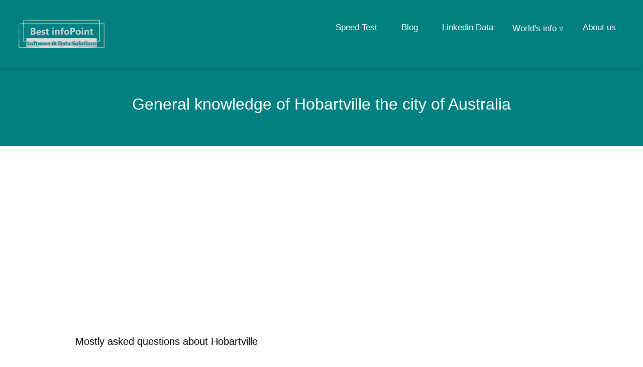

--- FILE ---
content_type: text/html;charset=UTF-8
request_url: https://bestinfopoint.com/examine/city/Hobartville
body_size: 3601
content:
<!DOCTYPE html>
<html lang="en">
<head >
    <meta charset="UTF-8">
    <title>Hobartville latitude and logitude its state, country, currency and calling code</title>
    <meta name="description" content="Hobartville state/province is New South Wales its country is Australia &amp; -33.60435000 , 150.74299000 are its geo coordinates." />
    <meta name="keywords" content="List of all cities in the world by country, world cities by latitude and longitude, how many cities are in the world ?" />
    <head>
    <meta http-equiv="Cache-Control" content="max-age=604800" />
    <meta charset="UTF-8">
    <meta name="viewport" content="width=device-width, initial-scale=1.0"/>

    <link rel="canonical" id="canonicalAddress" href="" />
    <link rel="apple-touch-icon" href="/images/favicon.ico" />

    <link href="/styles/main.css" rel="stylesheet" media="screen" />
    <link href="/styles/customStyle.css" rel="stylesheet" media="screen"/>

    <link rel="icon" type="image/ico" href="/images/favicon.ico"/>

<!--    <link rel="stylesheet" href="https://cdnjs.cloudflare.com/ajax/libs/font-awesome/4.7.0/css/font-awesome.min.css">-->
    <link rel="icon" href="/images/favicon.ico" />

    <style>
        body,h1,h2,h3,h4,h5,h6 {font-family: "Lato", sans-serif}
        .w3-bar,h1,button {font-family: "Montserrat", sans-serif; padding: 30px}
        .fa-anchor,.fa-coffee {font-size:200px}
    </style>

    <meta name="yandex-verification" content="1f47573bb5a8c679" />
    <!-- Global site tag (gtag.js) - Google Analytics -->
    <script async src="https://www.googletagmanager.com/gtag/js?id=UA-152892885-1"></script>
    <script>
        window.dataLayer = window.dataLayer || [];
        function gtag(){dataLayer.push(arguments);}
        gtag('js', new Date());

        gtag('config', 'UA-152892885-1');
    </script>
    <script>
        var canonicalAddress = window.location;
        document.getElementById("canonicalAddress").href= canonicalAddress;
    </script>
<!--    <script data-ad-client="ca-pub-4780202049829975" async src="https://pagead2.googlesyndication.com/pagead/js/adsbygoogle.js"></script>-->
</head>
    <script data-ad-client="ca-pub-4780202049829975" async src="https://pagead2.googlesyndication.com/pagead/js/adsbygoogle.js"></script>
    <style>
        table {
            border-collapse: collapse;
            width: 100%;
        }

        th, td {
            font-size: 20px;
            text-align: left;
            padding: 8px;
        }

        tr:nth-child(even) {background-color: #f2f2f2;}
    </style>
</head>
<body>
<div>
    <div class="w3-top">
        <div class="w3-bar w3-red w3-card w3-left-align w3-large">
            <div  class="navbar-logo">
                <a href="/">
                    <img src="/images/best-logo2.png" class="header_logo" alt="Best infoPoint logo">
                </a>
            </div>
            <a class="w3-bar-item w3-button w3-right w3-padding-large w3-hover-white w3-large w3-red toggle-bar" href="javascript:void(0);" onclick="myFunction()" title="Toggle Navigation Menu"><i class="fa fa-bars"></i></a>
            <a href="/about.html" class="w3-bar-item w3-hide-small w3-padding-large w3-hover-white">About us</a>
            <div class="dropdown">
                <button class="dropbtn">World's info ▿</button>
                <div class="dropdown-content">
                    <a href="/examine/countries">World's Countries</a>
                    <a href="/examine/states">World's States</a>
                    <a href="/examine/cities">World's Cities</a>
                </div>
            </div>

            <a href="/data/linkedin" class="w3-bar-item w3-hide-small w3-padding-large w3-hover-white">Linkedin Data</a>
            <a href="/blog.html" class="w3-bar-item w3-hide-small w3-padding-large w3-hover-white">Blog</a>
<!--            <a href="/videos.html" class="w3-bar-item w3-hide-small w3-padding-large w3-hover-white">Video Gallery</a>-->
            <a href="/speedtest.html" class="w3-bar-item w3-hide-small w3-padding-large w3-hover-white">Speed Test</a>
        </div>

        <!-- Navbar on small screens -->
        <div id="navDemo" class="w3-bar-block w3-white w3-hide w3-hide-large w3-hide-medium w3-large dropdwn-menu">
            <a href="/speedtest.html" class="w3-bar-item w3-button w3-padding-large">Speed Test</a>
<!--            <a href="/videos.html" class="w3-bar-item w3-button w3-padding-large">Video Gallery</a>-->
            <a href="/blog.html" class="w3-bar-item w3-button w3-padding-large">Blog</a>
            <a href="/about.html" class="w3-bar-item w3-button w3-padding-large">About us</a>
        </div>
    </div>
</div>
<header class="w3-container w3-red w3-center" style="padding:128px 16px; padding-bottom: 10px;">
    <h1 class="w3-margin w3-jumbo"><small>General knowledge of Hobartville the city of Australia</small></h1>
</header>

<!-- First Grid -->
<div class="w3-row-padding w3-padding-64 w3-container">
    <div class="w3-content">
        <div class="w3-twothird" style="text-align: justify; width: 100%;">
            <div>
                <p class="pTag">Mostly asked questions about <span>Hobartville</span></p>
                <h3>What is the state/province of <span>Hobartville</span> ?</h3>
                <h3>What is the country name of <span>Hobartville</span> ?</h3>
                <h3>What are geo coordinates of <span>Hobartville</span> ?</h3>
                <h3>What are the latitude and logitude of <span>Hobartville</span> ?</h3>
            </div>
            <p class="pTag">Best infopoint's world database gives the answers of all questions which are asked above related to <span>Hobartville</span></p>
            <p class="pTag">Answer of first question is <span>Hobartville</span> blongs to state/province <span>New South Wales</span>. Second answer which must know everyone for their general knowledge, <span>Hobartville</span> blongs to <span>Australia and Canberra</span> is capital city of <span>Australia</span> its ISO2 is <span>AU</span>, It uses <span>AUD</span> as its currency symbol. Third answer is very important that mostly used to trace any city of the world on the google maps or other world map applications by their latitude and longitude. The latitude and longitude of <span>Hobartville are -33.60435000 and 150.74299000</span> respectively, by using this information in different world maps applications you can get exact location of <span>Hobartville</span> on the world map with complete details as shown below in the last.</p>

            <div style="overflow-x:auto;">
                <table style="border: 1px solid silver; box-shadow: 0px 0px 6px 4px rgba(232,232,232,0.48);">
                    <tr >
                        <th>City Name</th>
                        <td id="city">Hobartville</td>
                    </tr>
                    <tr >
                        <th>Latitude</th>
                        <td id="latitude">-33.60435000</td>
                    </tr>
                    <tr >
                        <th>Longitude</th>
                        <td id="longitude">150.74299000</td>
                    </tr>
                    <tr>
                        <th>State/Province Name</th>
                        <td><a class="table-aTag" href="/examine/state/New South Wales">New South Wales</a></td>
                    </tr>
                    <tr>
                        <th>numOfCitiesInState {stateName}</th>
                        <td>1252</td>
                    </tr>
                    <tr>
                        <th>Country Name</th>
                        <td><a class="table-aTag" href="/examine/country/Australia"><img src="/static/flags/au.png" alt="flag of AU"/>  <span > Australia</span></a></td>
                    </tr>
                    <tr>
                        <th>Country Code</th>

                        <td>AU</td>
                    </tr>
                    <tr>
                        <th>Country Capital</th>
                        <td>Canberra</td>
                    </tr>
                    <tr>
                        <th>Currency Code & ISO3</th>
                        <td>AUD</td>
                    </tr>
                    <tr>
                        <th>Country Phone Code</th>
                        <td>61</td>
                    </tr>
                    <tr>
                        <th>Total States of Country</th>
                        <td>8</td>
                    </tr>
                    <tr>
                        <th>Total Cities of Country</th>
                        <td>4135</td>
                    </tr>
                </table>
            </div><br>
        </div>
    </div>
</div>
<div>
    <!-- Footer -->
    <footer class="w3-container w3-padding-64 w3-center w3-opacity" style="padding-left: 0px;padding-right: 0px;padding-bottom:0px !important;">
        <div class="w3-xlarge w3-padding-32">
            <a class="social-icons-footer" href="https://www.facebook.com/BestinfoPoint/" rel="noopener noreferrer nofollow" target="_blank" title="Join us at Facebook"><i class="fa fa-facebook-official w3-hover-opacity"></i></a>
            <a class="social-icons-footer" href="https://twitter.com/bestinfopoint" rel="noopener noreferrer nofollow" target="_blank" title="Join us at Twitter"><i class="fa fa-twitter w3-hover-opacity"></i></a>
            <a class="social-icons-footer"  href="https://www.instagram.com/bestinfopoint/" rel="noopener noreferrer nofollow" target="_blank" title="Join us at Instagram"><i class="fa fa-instagram w3-hover-opacity"></i></a>
            <a class="social-icons-footer" href="https://www.pinterest.com/bestinfopoint/" rel="noopener noreferrer nofollow" target="_blank" title="Join us at Pinterest"><i class="fa fa-pinterest-p w3-hover-opacity"></i></a>
            <a class="social-icons-footer" href="https://www.youtube.com/c/bestinfopoint" rel="noopener noreferrer nofollow" target="_blank" title="Join us at Youtube"><i class="fa fa-youtube w3-hover-opacity"></i></a>
            <a class="social-icons-footer" href="https://www.linkedin.com/company/bestinfopoint" rel="noopener noreferrer nofollow" target="_blank" title="Join us at Linkedin"><i class="fa fa-linkedin w3-hover-opacity"></i></a>
            <a class="social-icons-footer" href="https://vimeo.com/bestinfopoint" rel="noopener noreferrer nofollow" target="_blank" title="Join us at Vimeo"><i class="fa fa-vimeo w3-hover-opacity"></i></a>
        </div>

        <link href="https://cdn.sur.ly/widget-awards/css/surly-badges.min.css" rel="stylesheet">
        <div id="surly-badge" style="margin:auto" class="surly__id_157752480 surly-badge_white-gradient" onclick="if(event
 .target.nodeName
 .toLowerCase() != 'a' && event.target.parentElement.nodeName.toLowerCase() != 'a') {window.open('https://sur
 .ly/i/bestinfopoint.com/'); return 0;}"><div class="surly-badge__header">		<h3
                class="surly-badge__header-title">Web Safety</h3>		<p class="surly-badge__header-text">BOSS</p>	</div>	<div class="surly-badge__tag">		<a class="surly-badge__tag-text" href="https://sur.ly/i/bestinfopoint.com/">			BestinfoPoint.com		</a>	</div>	<div class="surly-badge__footer">		<h3 class="surly-badge__footer-title">Free of toxic links</h3>		<p class="surly-badge__footer-text">Approved by			<a href="https://sur.ly" class="surly-badge__footer-link">Sur.ly</a>		</p>	</div>
        </div>

        <br>

        <div style="width: 100%">
            <div class="copyright-section">
                <div class="copyright">Copyright © <span id="currentYear"></span> Best infoPoint. All Rights Reserved.
                    <div class="copyright-menu">
                        <div class="dropdown-footer">
                            <button class="dropbtn-footer">More ▿</button>
                            <div class="dropdown-content-footer">
                                <a href="/tos.html">Terms of Service</a>
                                <a href="/privacy.html">Privacy Policy</a>
                                <a href="/contact.html">Contact us</a>
                            </div>
                        </div>
                        <a  href="/site-navigation.html">Site Map</a>
                    </div>
                </div>
            </div>
        </div>
    </footer>
    <script>
        document.getElementById("currentYear").innerHTML = new Date().getFullYear();
        // Used to toggle the menu on small screens when clicking on the menu button
        function myFunction() {
            var x = document.getElementById("navDemo");
            if (x.className.indexOf("w3-show") == -1) {
                x.className += " w3-show";
            } else {
                x.className = x.className.replace(" w3-show", "");
            }
        }
    </script>
</div>
<script defer src="https://static.cloudflareinsights.com/beacon.min.js/vcd15cbe7772f49c399c6a5babf22c1241717689176015" integrity="sha512-ZpsOmlRQV6y907TI0dKBHq9Md29nnaEIPlkf84rnaERnq6zvWvPUqr2ft8M1aS28oN72PdrCzSjY4U6VaAw1EQ==" data-cf-beacon='{"version":"2024.11.0","token":"8e5dec417d1c44e2a1ff1d871e7ee37a","r":1,"server_timing":{"name":{"cfCacheStatus":true,"cfEdge":true,"cfExtPri":true,"cfL4":true,"cfOrigin":true,"cfSpeedBrain":true},"location_startswith":null}}' crossorigin="anonymous"></script>
</body>
</html>


--- FILE ---
content_type: text/html; charset=utf-8
request_url: https://www.google.com/recaptcha/api2/aframe
body_size: 268
content:
<!DOCTYPE HTML><html><head><meta http-equiv="content-type" content="text/html; charset=UTF-8"></head><body><script nonce="D3Dwa6-3EvMAXpqTE1_9_g">/** Anti-fraud and anti-abuse applications only. See google.com/recaptcha */ try{var clients={'sodar':'https://pagead2.googlesyndication.com/pagead/sodar?'};window.addEventListener("message",function(a){try{if(a.source===window.parent){var b=JSON.parse(a.data);var c=clients[b['id']];if(c){var d=document.createElement('img');d.src=c+b['params']+'&rc='+(localStorage.getItem("rc::a")?sessionStorage.getItem("rc::b"):"");window.document.body.appendChild(d);sessionStorage.setItem("rc::e",parseInt(sessionStorage.getItem("rc::e")||0)+1);localStorage.setItem("rc::h",'1762567838045');}}}catch(b){}});window.parent.postMessage("_grecaptcha_ready", "*");}catch(b){}</script></body></html>

--- FILE ---
content_type: text/css
request_url: https://bestinfopoint.com/styles/main.css
body_size: 5325
content:
/* W3.CSS 4.13 June 2019 by Jan Egil and Borge Refsnes */

html {
    box-sizing: border-box
}

*,
*:before,
*:after {
    box-sizing: inherit
}


/* Extract from normalize.css by Nicolas Gallagher and Jonathan Neal git.io/normalize */

html {
    -ms-text-size-adjust: 100%;
    -webkit-text-size-adjust: 100%
}

body {
    margin: 0
}

article,
aside,
details,
figcaption,
figure,
footer,
header,
main,
menu,
nav,
section {
    display: block
}

summary {
    display: list-item
}

audio,
canvas,
progress,
video {
    display: inline-block
}

progress {
    vertical-align: baseline
}

audio:not([controls]) {
    display: none;
    height: 0
}

[hidden],
template {
    display: none
}

a {
    background-color: transparent
}

a:active,
a:hover {
    outline-width: 0
}

abbr[title] {
    border-bottom: none;
    text-decoration: underline;
    text-decoration: underline dotted
}

b,
strong {
    font-weight: bolder
}

dfn {
    font-style: italic
}

mark {
    background: #ff0;
    color: #000
}

small {
    font-size: 80%
}

sub,
sup {
    font-size: 75%;
    line-height: 0;
    position: relative;
    vertical-align: baseline
}

sub {
    bottom: -0.25em
}

sup {
    top: -0.5em
}

figure {
    margin: 1em 40px
}

img {
    border-style: none
}

code,
kbd,
pre,
samp {
    font-family: monospace, monospace;
    font-size: 1em
}

hr {
    box-sizing: content-box;
    height: 0;
    overflow: visible
}

button,
input,
select,
textarea,
optgroup {
    font: inherit;
    margin: 0
}

optgroup {
    font-weight: bold
}

button,
input {
    overflow: visible
}

button,
select {
    text-transform: none
}

button,
[type=button],
[type=reset],
[type=submit] {
    -webkit-appearance: button
}

button::-moz-focus-inner,
[type=button]::-moz-focus-inner,
[type=reset]::-moz-focus-inner,
[type=submit]::-moz-focus-inner {
    border-style: none;
    padding: 0
}

button:-moz-focusring,
[type=button]:-moz-focusring,
[type=reset]:-moz-focusring,
[type=submit]:-moz-focusring {
    outline: 1px dotted ButtonText
}

fieldset {
    border: 1px solid #c0c0c0;
    margin: 0 2px;
    padding: .35em .625em .75em
}

legend {
    color: inherit;
    display: table;
    max-width: 100%;
    padding: 0;
    white-space: normal
}

textarea {
    overflow: auto
}

[type=checkbox],
[type=radio] {
    padding: 0
}

[type=number]::-webkit-inner-spin-button,
[type=number]::-webkit-outer-spin-button {
    height: auto
}

[type=search] {
    -webkit-appearance: textfield;
    outline-offset: -2px
}

[type=search]::-webkit-search-decoration {
    -webkit-appearance: none
}

::-webkit-file-upload-button {
    -webkit-appearance: button;
    font: inherit
}


/* End extract */

html,
body {
    font-family: Verdana, sans-serif;
    font-size: 15px;
    line-height: 1.5
}

html {
    overflow-x: hidden
}

h1 {
    font-size: 36px
}

h2 {
    font-size: 30px
}

h3 {
    font-size: 24px
}

h4 {
    font-size: 20px
}

h5 {
    font-size: 18px
}

h6 {
    font-size: 16px
}

.w3-serif {
    font-family: serif
}

h1,
h2,
h3,
h4,
h5,
h6 {
    font-family: "Segoe UI", Arial, sans-serif;
    font-weight: 400;
    margin: 10px 0
}

.w3-wide {
    letter-spacing: 4px
}

hr {
    border: 0;
    border-top: 1px solid #eee;
    margin: 20px 0
}

.w3-image {
    max-width: 100%;
    height: auto
}

img {
    vertical-align: middle
}

a {
    color: inherit
}

.w3-table,
.w3-table-all {
    border-collapse: collapse;
    border-spacing: 0;
    width: 100%;
    display: table
}

.w3-table-all {
    border: 1px solid #ccc
}

.w3-bordered tr,
.w3-table-all tr {
    border-bottom: 1px solid #ddd
}

.w3-striped tbody tr:nth-child(even) {
    background-color: #f1f1f1
}

.w3-table-all tr:nth-child(odd) {
    background-color: #fff
}

.w3-table-all tr:nth-child(even) {
    background-color: #f1f1f1
}

.w3-hoverable tbody tr:hover,
.w3-ul.w3-hoverable li:hover {
    background-color: #ccc
}

.w3-centered tr th,
.w3-centered tr td {
    text-align: center
}

.w3-table td,
.w3-table th,
.w3-table-all td,
.w3-table-all th {
    padding: 8px 8px;
    display: table-cell;
    text-align: left;
    vertical-align: top
}

.w3-table th:first-child,
.w3-table td:first-child,
.w3-table-all th:first-child,
.w3-table-all td:first-child {
    padding-left: 16px
}

.w3-btn,
.w3-button {
    border: none;
    display: inline-block;
    padding: 8px 16px;
    vertical-align: middle;
    overflow: hidden;
    text-decoration: none;
    color: inherit;
    background-color: inherit;
    text-align: center;
    cursor: pointer;
    white-space: nowrap
}

.w3-btn:hover {
    box-shadow: 0 8px 16px 0 rgba(0, 0, 0, 0.2), 0 6px 20px 0 rgba(0, 0, 0, 0.19)
}

.w3-btn,
.w3-button {
    -webkit-touch-callout: none;
    -webkit-user-select: none;
    -khtml-user-select: none;
    -moz-user-select: none;
    -ms-user-select: none;
    user-select: none
}

.w3-disabled,
.w3-btn:disabled,
.w3-button:disabled {
    cursor: not-allowed;
    opacity: 0.3
}

.w3-disabled *,
:disabled * {
    pointer-events: none
}

.w3-btn.w3-disabled:hover,
.w3-btn:disabled:hover {
    box-shadow: none
}

.w3-badge,
.w3-tag {
    background-color: #000;
    color: #fff;
    display: inline-block;
    padding-left: 8px;
    padding-right: 8px;
    text-align: center
}

.w3-badge {
    border-radius: 50%
}

.w3-ul {
    list-style-type: none;
    padding: 0;
    margin: 0
}

.w3-ul li {
    padding: 8px 16px;
    border-bottom: 1px solid #ddd
}



.w3-tooltip,
.w3-display-container {
    position: relative
}

.w3-tooltip .w3-text {
    display: none
}

.w3-tooltip:hover .w3-text {
    display: inline-block
}

.w3-ripple:active {
    opacity: 0.5
}

.w3-ripple {
    transition: opacity 0s
}

.w3-input {
    padding: 8px;
    display: block;
    border: none;
    border-bottom: 1px solid #ccc;
    width: 100%
}

.w3-select {
    padding: 9px 0;
    width: 100%;
    border: none;
    border-bottom: 1px solid #ccc
}

.w3-dropdown-click,
.w3-dropdown-hover {
    position: relative;
    display: inline-block;
    cursor: pointer
}

.w3-dropdown-hover:hover .w3-dropdown-content {
    display: block
}

.w3-dropdown-hover:first-child,
.w3-dropdown-click:hover {
    background-color: #ccc;
    color: #000
}

.w3-dropdown-hover:hover > .w3-button:first-child,
.w3-dropdown-click:hover > .w3-button:first-child {
    background-color: #ccc;
    color: #000
}

.w3-dropdown-content {
    cursor: auto;
    color: #000;
    background-color: #fff;
    display: none;
    position: absolute;
    min-width: 160px;
    margin: 0;
    padding: 0;
    z-index: 1
}

.w3-check,
.w3-radio {
    width: 24px;
    height: 24px;
    position: relative;
    top: 6px
}

.w3-sidebar {
    height: 100%;
    width: 200px;
    background-color: #fff;
    position: fixed!important;
    z-index: 1;
    overflow: auto
}

.w3-bar-block .w3-dropdown-hover,
.w3-bar-block .w3-dropdown-click {
    width: 100%
}

.w3-bar-block .w3-dropdown-hover .w3-dropdown-content,
.w3-bar-block .w3-dropdown-click .w3-dropdown-content {
    min-width: 100%
}

.w3-bar-block .w3-dropdown-hover .w3-button,
.w3-bar-block .w3-dropdown-click .w3-button {
    width: 100%;
    text-align: left;
    padding: 8px 16px
}

.w3-main,
#main {
    transition: margin-left .4s
}

.w3-modal {
    z-index: 3;
    display: none;
    padding-top: 100px;
    position: fixed;
    left: 0;
    top: 0;
    width: 100%;
    height: 100%;
    overflow: auto;
    background-color: rgb(0, 0, 0);
    background-color: rgba(0, 0, 0, 0.4)
}

.w3-modal-content {
    margin: auto;
    background-color: #fff;
    position: relative;
    padding: 0;
    outline: 0;
    width: 600px
}

.w3-bar {
    width: 100%;
    overflow: hidden
}

.w3-center .w3-bar {
    display: inline-block;
    width: auto
}

.w3-bar .w3-bar-item {
    padding: 8px 16px;
    float: left;
    width: auto;
    border: none;
    display: block;
    outline: 0;
    font-size: 17px;
    float: right;
    text-decoration: none;
    transition: 0.3s;
}

.w3-bar .w3-dropdown-hover,
.w3-bar .w3-dropdown-click {
    position: static;
    float: left
}

.w3-bar .w3-button {
    white-space: normal
}

.w3-bar-block .w3-bar-item {
    width: 100%;
    display: block;
    padding: 8px 16px;
    text-align: left;
    border: none;
    white-space: normal;
    float: none;
    outline: 0
}

.w3-bar-block.w3-center .w3-bar-item {
    text-align: center
}

.w3-block {
    display: block;
    width: 100%
}

.w3-responsive {
    display: block;
    overflow-x: auto
}

.w3-container:after,
.w3-container:before,
.w3-panel:after,
.w3-panel:before,
.w3-row:after,
.w3-row:before,
.w3-row-padding:after,
.w3-row-padding:before,
.w3-cell-row:before,
.w3-cell-row:after,
.w3-clear:after,
.w3-clear:before,
.w3-bar:before,
.w3-bar:after {
    content: "";
    display: table;
    clear: both
}

.w3-col,
.w3-half,
.w3-third,
.w3-twothird,
.w3-threequarter,
.w3-quarter {
    float: left;
    width: 100%
}

.w3-col.s1 {
    width: 8.33333%
}

.w3-col.s2 {
    width: 16.66666%
}

.w3-col.s3 {
    width: 24.99999%
}

.w3-col.s4 {
    width: 33.33333%
}

.w3-col.s5 {
    width: 41.66666%
}

.w3-col.s6 {
    width: 49.99999%
}

.w3-col.s7 {
    width: 58.33333%
}

.w3-col.s8 {
    width: 66.66666%
}

.w3-col.s9 {
    width: 74.99999%
}

.w3-col.s10 {
    width: 83.33333%
}

.w3-col.s11 {
    width: 91.66666%
}

.w3-col.s12 {
    width: 99.99999%
}

@media (min-width:601px) {
    .w3-col.m1 {
        width: 8.33333%
    }
    .w3-col.m2 {
        width: 16.66666%
    }
    .w3-col.m3,
    .w3-quarter {
        width: 24.99999%
    }
    .w3-col.m4,
    .w3-third {
        width: 33.33333%
    }
    .w3-col.m5 {
        width: 41.66666%
    }
    .w3-col.m6,
    .w3-half {
        width: 49.99999%
    }
    .w3-col.m7 {
        width: 58.33333%
    }
    .w3-col.m8,
    .w3-twothird {
        width: 66.66666%
    }
    .w3-col.m9,
    .w3-threequarter {
        width: 74.99999%
    }
    .w3-col.m10 {
        width: 83.33333%
    }
    .w3-col.m11 {
        width: 91.66666%
    }
    .w3-col.m12 {
        width: 99.99999%
    }
}

@media (min-width:993px) {
    .w3-col.l1 {
        width: 8.33333%
    }
    .w3-col.l2 {
        width: 16.66666%
    }
    .w3-col.l3 {
        width: 24.99999%
    }
    .w3-col.l4 {
        width: 33.33333%
    }
    .w3-col.l5 {
        width: 41.66666%
    }
    .w3-col.l6 {
        width: 49.99999%
    }
    .w3-col.l7 {
        width: 58.33333%
    }
    .w3-col.l8 {
        width: 66.66666%
    }
    .w3-col.l9 {
        width: 74.99999%
    }
    .w3-col.l10 {
        width: 83.33333%
    }
    .w3-col.l11 {
        width: 91.66666%
    }
    .w3-col.l12 {
        width: 99.99999%
    }
}

.w3-rest {
    overflow: hidden
}

.w3-stretch {
    margin-left: -16px;
    margin-right: -16px
}

.w3-content,
.w3-auto {
    margin-left: auto;
    margin-right: auto
}

.w3-content {
    max-width: 980px
}

.w3-auto {
    max-width: 1140px
}

.w3-cell-row {
    display: table;
    width: 100%
}

.w3-cell {
    display: table-cell
}

.w3-cell-top {
    vertical-align: top
}

.w3-cell-middle {
    vertical-align: middle
}

.w3-cell-bottom {
    vertical-align: bottom
}

.w3-hide {
    display: none!important
}

.w3-show-block,
.w3-show {
    display: block!important
}

.w3-show-inline-block {
    display: inline-block!important
}

@media (max-width:1205px) {
    .w3-auto {
        max-width: 95%
    }
}

@media (max-width:802px) {
    .w3-modal-content {
        margin: 0 10px;
        width: auto!important
    }
    .w3-modal {
        padding-top: 30px
    }
    .w3-dropdown-hover.w3-mobile .w3-dropdown-content,
    .w3-dropdown-click.w3-mobile .w3-dropdown-content {
        position: relative
    }
    .w3-hide-small {
        display: none!important
    }
    .w3-mobile {
        display: block;
        width: 100%!important
    }
    .w3-bar-item.w3-mobile,
    .w3-dropdown-hover.w3-mobile,
    .w3-dropdown-click.w3-mobile {
        text-align: center
    }
    .w3-dropdown-hover.w3-mobile,
    .w3-dropdown-hover.w3-mobile .w3-btn,
    .w3-dropdown-hover.w3-mobile .w3-button,
    .w3-dropdown-click.w3-mobile,
    .w3-dropdown-click.w3-mobile .w3-btn,
    .w3-dropdown-click.w3-mobile .w3-button {
        width: 100%
    }
}

@media (max-width:768px) {
    .w3-modal-content {
        width: 500px
    }
    .w3-modal {
        padding-top: 50px
    }
}

@media (min-width:882px) {
    .w3-modal-content {
        width: 900px
    }
    .w3-sidebar.w3-collapse {
        display: block!important
    }

}

@media (max-width:890px) and (min-width:882px) {
    .w3-hide-medium {
        display: none!important
    }
}

@media (max-width:992px) {
    .w3-sidebar.w3-collapse {
        display: none
    }
    .w3-main {
        margin-left: 0!important;
        margin-right: 0!important
    }
    .w3-auto {
        max-width: 100%
    }
}

.w3-top,
.w3-bottom {
    position: fixed;
    width: 100%;
    z-index: 1
}

.w3-top {
    top: 0;
    z-index: 5 !important;
}

.w3-bottom {
    bottom: 0
}

.w3-overlay {
    position: fixed;
    display: none;
    width: 100%;
    height: 100%;
    top: 0;
    left: 0;
    right: 0;
    bottom: 0;
    background-color: rgba(0, 0, 0, 0.5);
    z-index: 2
}

.w3-display-topleft {
    position: absolute;
    left: 0;
    top: 0
}

.w3-display-topright {
    position: absolute;
    right: 0;
    top: 0
}

.w3-display-bottomleft {
    position: absolute;
    left: 0;
    bottom: 0
}

.w3-display-bottomright {
    position: absolute;
    right: 0;
    bottom: 0
}

.w3-display-middle {
    position: absolute;
    top: 50%;
    left: 50%;
    transform: translate(-50%, -50%);
    -ms-transform: translate(-50%, -50%)
}

.w3-display-left {
    position: absolute;
    top: 50%;
    left: 0%;
    transform: translate(0%, -50%);
    -ms-transform: translate(-0%, -50%)
}

.w3-display-right {
    position: absolute;
    top: 50%;
    right: 0%;
    transform: translate(0%, -50%);
    -ms-transform: translate(0%, -50%)
}

.w3-display-topmiddle {
    position: absolute;
    left: 50%;
    top: 0;
    transform: translate(-50%, 0%);
    -ms-transform: translate(-50%, 0%)
}

.w3-display-bottommiddle {
    position: absolute;
    left: 50%;
    bottom: 0;
    transform: translate(-50%, 0%);
    -ms-transform: translate(-50%, 0%)
}

.w3-display-container:hover .w3-display-hover {
    display: block
}

.w3-display-container:hover span.w3-display-hover {
    display: inline-block
}

.w3-display-hover {
    display: none
}

.w3-display-position {
    position: absolute
}

.w3-circle {
    border-radius: 50%
}

.w3-round-small {
    border-radius: 2px
}

.w3-round,
.w3-round-medium {
    border-radius: 4px
}

.w3-round-large {
    border-radius: 8px
}

.w3-round-xlarge {
    border-radius: 16px
}

.w3-round-xxlarge {
    border-radius: 32px
}

.w3-row-padding,
.w3-row-padding>.w3-half,
.w3-row-padding>.w3-third,
.w3-row-padding>.w3-twothird,
.w3-row-padding>.w3-threequarter,
.w3-row-padding>.w3-quarter,
.w3-row-padding>.w3-col {
    padding: 0 8px
}

.w3-container,
.w3-panel {
    padding: 0.01em 30px;
}

.w3-panel {
    margin-top: 16px;
    margin-bottom: 16px
}

.w3-code,
.w3-codespan {
    font-family: Consolas, "courier new";
    font-size: 16px
}

.w3-code {
    width: auto;
    background-color: #fff;
    padding: 8px 12px;
    border-left: 4px solid #4CAF50;
    word-wrap: break-word
}

.w3-codespan {
    color: crimson;
    background-color: #f1f1f1;
    padding-left: 4px;
    padding-right: 4px;
    font-size: 110%
}

.w3-card,
.w3-card-2 {
    box-shadow: 0 2px 5px 0 rgba(0, 0, 0, 0.16), 0 2px 10px 0 rgba(0, 0, 0, 0.12)
}

.w3-card-4,
.w3-hover-shadow:hover {
    box-shadow: 0 4px 10px 0 rgba(0, 0, 0, 0.2), 0 4px 20px 0 rgba(0, 0, 0, 0.19)
}

.w3-spin {
    animation: w3-spin 2s infinite linear
}

@keyframes w3-spin {
    0% {
        transform: rotate(0deg)
    }
    100% {
        transform: rotate(359deg)
    }
}

.w3-animate-fading {
    animation: fading 10s infinite
}

@keyframes fading {
    0% {
        opacity: 0
    }
    50% {
        opacity: 1
    }
    100% {
        opacity: 0
    }
}

.w3-animate-opacity {
    animation: opac 0.8s
}

@keyframes opac {
    from {
        opacity: 0
    }
    to {
        opacity: 1
    }
}

.w3-animate-top {
    position: relative;
    animation: animatetop 0.4s
}

@keyframes animatetop {
    from {
        top: -300px;
        opacity: 0
    }
    to {
        top: 0;
        opacity: 1
    }
}

.w3-animate-left {
    position: relative;
    animation: animateleft 0.4s
}

@keyframes animateleft {
    from {
        left: -300px;
        opacity: 0
    }
    to {
        left: 0;
        opacity: 1
    }
}

.w3-animate-right {
    position: relative;
    animation: animateright 0.4s
}

@keyframes animateright {
    from {
        right: -300px;
        opacity: 0
    }
    to {
        right: 0;
        opacity: 1
    }
}

.w3-animate-bottom {
    position: relative;
    animation: animatebottom 0.4s
}

@keyframes animatebottom {
    from {
        bottom: -300px;
        opacity: 0
    }
    to {
        bottom: 0;
        opacity: 1
    }
}

.w3-animate-zoom {
    animation: animatezoom 0.6s
}

@keyframes animatezoom {
    from {
        transform: scale(0)
    }
    to {
        transform: scale(1)
    }
}

.w3-animate-input {
    transition: width 0.4s ease-in-out
}

.w3-animate-input:focus {
    width: 100%!important
}

.w3-opacity,
.w3-hover-opacity:hover {
    opacity: 0.60
}

.w3-opacity-off,
.w3-hover-opacity-off:hover {
    opacity: 1
}

.w3-opacity-max {
    opacity: 0.25
}

.w3-opacity-min {
    opacity: 0.75
}

.w3-greyscale-max,
.w3-grayscale-max,
.w3-hover-greyscale:hover,
.w3-hover-grayscale:hover {
    filter: grayscale(100%)
}

.w3-greyscale,
.w3-grayscale {
    filter: grayscale(75%)
}

.w3-greyscale-min,
.w3-grayscale-min {
    filter: grayscale(50%)
}

.w3-sepia {
    filter: sepia(75%)
}

.w3-sepia-max,
.w3-hover-sepia:hover {
    filter: sepia(100%)
}

.w3-sepia-min {
    filter: sepia(50%)
}

.w3-tiny {
    font-size: 10px!important
}

.w3-small {
    font-size: 12px!important
}

.w3-medium {
    font-size: 15px!important
}

.w3-large {
    font-size: 18px!important
}

.w3-xlarge {
    font-size: 24px!important
}

.w3-xxlarge {
    font-size: 36px!important
}

.w3-xxxlarge {
    font-size: 48px!important
}

.w3-jumbo {
    font-size: 40px!important
}

.w3-left-align {
    text-align: left!important
}

.w3-right-align {
    text-align: right!important
}

.w3-justify {
    text-align: justify!important
}

.w3-center {
    text-align: center!important
}

.w3-border-0 {
    border: 0!important
}

.w3-border {
    border: 1px solid #ccc!important
}

.w3-border-top {
    border-top: 1px solid #ccc!important
}

.w3-border-bottom {
    border-bottom: 1px solid #ccc!important
}

.w3-border-left {
    border-left: 1px solid #ccc!important
}

.w3-border-right {
    border-right: 1px solid #ccc!important
}

.w3-topbar {
    border-top: 6px solid #ccc!important
}

.w3-bottombar {
    border-bottom: 6px solid #ccc!important
}

.w3-leftbar {
    border-left: 6px solid #ccc!important
}

.w3-rightbar {
    border-right: 6px solid #ccc!important
}

.w3-section,
.w3-code {
    margin-top: 16px!important;
    margin-bottom: 16px!important
}

.w3-margin {
    margin: 16px!important
}

.w3-margin-top {
    margin-top: 16px!important
}

.w3-margin-bottom {
    margin-bottom: 16px!important
}

.w3-margin-left {
    margin-left: 16px!important
}

.w3-margin-right {
    margin-right: 16px!important
}

.w3-padding-small {
    padding: 4px 8px!important
}

.w3-padding {
    padding: 8px 16px!important
}

.w3-padding-large {
    padding: 12px 24px!important
}

.w3-padding-16 {
    padding-top: 16px!important;
    padding-bottom: 16px!important
}

.w3-padding-24 {
    padding-top: 24px!important;
    padding-bottom: 24px!important
}

.w3-padding-32 {
    padding-top: 32px!important;
    padding-bottom: 32px!important
}

.w3-padding-48 {
    padding-top: 48px!important;
    padding-bottom: 48px!important
}

.w3-padding-64 {
    padding-top: 64px!important;
}

.w3-left {
    float: left!important
}

.w3-right {
    float: right!important
}

.w3-button:hover {
    color: #fff;
    background-color: lightseagreen!important
}

.w3-transparent,
.w3-hover-none:hover {
    background-color: transparent!important
}

.w3-hover-none:hover {
    box-shadow: none!important
}


/* Colors */

.w3-amber,
.w3-hover-amber:hover {
    color: #000!important;
    background-color: #ffc107!important
}

.w3-aqua,
.w3-hover-aqua:hover {
    color: #000!important;
    background-color: #00ffff!important
}

.w3-blue,
.w3-hover-blue:hover {
    color: #fff!important;
    background-color: #2196F3!important
}

.w3-light-blue,
.w3-hover-light-blue:hover {
    color: #000!important;
    background-color: #87CEEB!important
}

.w3-brown,
.w3-hover-brown:hover {
    color: #fff!important;
    background-color: #795548!important
}

.w3-cyan,
.w3-hover-cyan:hover {
    color: #000!important;
    background-color: #00bcd4!important
}

.w3-blue-grey,
.w3-hover-blue-grey:hover,
.w3-blue-gray,
.w3-hover-blue-gray:hover {
    color: #fff!important;
    background-color: #607d8b!important
}

.w3-green,
.w3-hover-green:hover {
    color: #fff!important;
    background-color: #4CAF50!important
}

.w3-light-green,
.w3-hover-light-green:hover {
    color: #000!important;
    background-color: #8bc34a!important
}

.w3-indigo,
.w3-hover-indigo:hover {
    color: #fff!important;
    background-color: #3f51b5!important
}

.w3-khaki,
.w3-hover-khaki:hover {
    color: #000!important;
    background-color: #f0e68c!important
}

.w3-lime,
.w3-hover-lime:hover {
    color: #000!important;
    background-color: #cddc39!important
}

.w3-orange,
.w3-hover-orange:hover {
    color: #000!important;
    background-color: #ff9800!important
}

.w3-deep-orange,
.w3-hover-deep-orange:hover {
    color: #fff!important;
    background-color: #ff5722!important
}

.w3-pink,
.w3-hover-pink:hover {
    color: #fff!important;
    background-color: #e91e63!important
}

.w3-purple,
.w3-hover-purple:hover {
    color: #fff!important;
    background-color: #9c27b0!important
}

.w3-deep-purple,
.w3-hover-deep-purple:hover {
    color: #fff!important;
    background-color: #673ab7!important
}

.w3-red,
.w3-hover-red:hover {
    color: #fff!important;
    background-color: teal!important
}

.w3-sand,
.w3-hover-sand:hover {
    color: #000!important;
    background-color: #fdf5e6!important
}

.w3-teal,
.w3-hover-teal:hover {
    color: #fff!important;
    background-color: #009688!important
}

.w3-yellow,
.w3-hover-yellow:hover {
    color: #000!important;
    background-color: #ffeb3b!important
}

.w3-white,
.w3-hover-white:hover {
    color: #fff;
    font-weight: bold;
}

.w3-black,
.w3-hover-black:hover {
    color: #fff;
    background-color: #f1f1f1 !important;
}

.w3-grey,
.w3-hover-grey:hover,
.w3-gray,
.w3-hover-gray:hover {
    color: #000!important;
    background-color: #9e9e9e!important
}

.w3-light-grey,
.w3-hover-light-grey:hover,
.w3-light-gray,
.w3-hover-light-gray:hover {
    color: #000!important;
    background-color: #f1f1f1!important
}

.w3-dark-grey,
.w3-hover-dark-grey:hover,
.w3-dark-gray,
.w3-hover-dark-gray:hover {
    color: #fff!important;
    background-color: #616161!important
}

.w3-pale-red,
.w3-hover-pale-red:hover {
    color: #000!important;
    background-color: #ffdddd!important
}

.w3-pale-green,
.w3-hover-pale-green:hover {
    color: #000!important;
    background-color: #ddffdd!important
}

.w3-pale-yellow,
.w3-hover-pale-yellow:hover {
    color: #000!important;
    background-color: #ffffcc!important
}

.w3-pale-blue,
.w3-hover-pale-blue:hover {
    color: #000!important;
    background-color: #ddffff!important
}

.w3-text-amber,
.w3-hover-text-amber:hover {
    color: #ffc107!important
}

.w3-text-aqua,
.w3-hover-text-aqua:hover {
    color: #00ffff!important
}

.w3-text-blue,
.w3-hover-text-blue:hover {
    color: #2196F3!important
}

.w3-text-light-blue,
.w3-hover-text-light-blue:hover {
    color: #87CEEB!important
}

.w3-text-brown,
.w3-hover-text-brown:hover {
    color: #795548!important
}

.w3-text-cyan,
.w3-hover-text-cyan:hover {
    color: #00bcd4!important
}

.w3-text-blue-grey,
.w3-hover-text-blue-grey:hover,
.w3-text-blue-gray,
.w3-hover-text-blue-gray:hover {
    color: #607d8b!important
}

.w3-text-green,
.w3-hover-text-green:hover {
    color: #4CAF50!important
}

.w3-text-light-green,
.w3-hover-text-light-green:hover {
    color: #8bc34a!important
}

.w3-text-indigo,
.w3-hover-text-indigo:hover {
    color: #3f51b5!important
}

.w3-text-khaki,
.w3-hover-text-khaki:hover {
    color: #b4aa50!important
}

.w3-text-lime,
.w3-hover-text-lime:hover {
    color: #cddc39!important
}

.w3-text-orange,
.w3-hover-text-orange:hover {
    color: #ff9800!important
}

.w3-text-deep-orange,
.w3-hover-text-deep-orange:hover {
    color: #ff5722!important
}

.w3-text-pink,
.w3-hover-text-pink:hover {
    color: #e91e63!important
}

.w3-text-purple,
.w3-hover-text-purple:hover {
    color: #9c27b0!important
}

.w3-text-deep-purple,
.w3-hover-text-deep-purple:hover {
    color: #673ab7!important
}

.w3-text-red,
.w3-hover-text-red:hover {
    color: #f44336!important
}

.w3-text-sand,
.w3-hover-text-sand:hover {
    color: #fdf5e6!important
}

.w3-text-teal,
.w3-hover-text-teal:hover {
    color: #009688!important
}

.w3-text-yellow,
.w3-hover-text-yellow:hover {
    color: #d2be0e!important
}

.w3-text-white,
.w3-hover-text-white:hover {
    color: #fff!important
}

.w3-text-black,
.w3-hover-text-black:hover {
    color: #000!important
}

.w3-text-grey,
.w3-hover-text-grey:hover,
.w3-text-gray,
.w3-hover-text-gray:hover {
    color: #757575!important
}

.w3-text-light-grey,
.w3-hover-text-light-grey:hover,
.w3-text-light-gray,
.w3-hover-text-light-gray:hover {
    color: #f1f1f1!important
}

.w3-text-dark-grey,
.w3-hover-text-dark-grey:hover,
.w3-text-dark-gray,
.w3-hover-text-dark-gray:hover {
    color: #3a3a3a!important
}

.w3-border-amber,
.w3-hover-border-amber:hover {
    border-color: #ffc107!important
}

.w3-border-aqua,
.w3-hover-border-aqua:hover {
    border-color: #00ffff!important
}

.w3-border-blue,
.w3-hover-border-blue:hover {
    border-color: #2196F3!important
}

.w3-border-light-blue,
.w3-hover-border-light-blue:hover {
    border-color: #87CEEB!important
}

.w3-border-brown,
.w3-hover-border-brown:hover {
    border-color: #795548!important
}

.w3-border-cyan,
.w3-hover-border-cyan:hover {
    border-color: #00bcd4!important
}

.w3-border-blue-grey,
.w3-hover-border-blue-grey:hover,
.w3-border-blue-gray,
.w3-hover-border-blue-gray:hover {
    border-color: #607d8b!important
}

.w3-border-green,
.w3-hover-border-green:hover {
    border-color: #4CAF50!important
}

.w3-border-light-green,
.w3-hover-border-light-green:hover {
    border-color: #8bc34a!important
}

.w3-border-indigo,
.w3-hover-border-indigo:hover {
    border-color: #3f51b5!important
}

.w3-border-khaki,
.w3-hover-border-khaki:hover {
    border-color: #f0e68c!important
}

.w3-border-lime,
.w3-hover-border-lime:hover {
    border-color: #cddc39!important
}

.w3-border-orange,
.w3-hover-border-orange:hover {
    border-color: #ff9800!important
}

.w3-border-deep-orange,
.w3-hover-border-deep-orange:hover {
    border-color: #ff5722!important
}

.w3-border-pink,
.w3-hover-border-pink:hover {
    border-color: #e91e63!important
}

.w3-border-purple,
.w3-hover-border-purple:hover {
    border-color: #9c27b0!important
}

.w3-border-deep-purple,
.w3-hover-border-deep-purple:hover {
    border-color: #673ab7!important
}

.w3-border-red,
.w3-hover-border-red:hover {
    border-color: #f44336!important
}

.w3-border-sand,
.w3-hover-border-sand:hover {
    border-color: #fdf5e6!important
}

.w3-border-teal,
.w3-hover-border-teal:hover {
    border-color: #009688!important
}

.w3-border-yellow,
.w3-hover-border-yellow:hover {
    border-color: #ffeb3b!important
}

.w3-border-white,
.w3-hover-border-white:hover {
    border-color: #fff!important
}

.w3-border-black,
.w3-hover-border-black:hover {
    border-color: #000!important
}

.w3-border-grey,
.w3-hover-border-grey:hover,
.w3-border-gray,
.w3-hover-border-gray:hover {
    border-color: #9e9e9e!important
}

.w3-border-light-grey,
.w3-hover-border-light-grey:hover,
.w3-border-light-gray,
.w3-hover-border-light-gray:hover {
    border-color: #f1f1f1!important
}

.w3-border-dark-grey,
.w3-hover-border-dark-grey:hover,
.w3-border-dark-gray,
.w3-hover-border-dark-gray:hover {
    border-color: #616161!important
}

.w3-border-pale-red,
.w3-hover-border-pale-red:hover {
    border-color: #ffe7e7!important
}

.w3-border-pale-green,
.w3-hover-border-pale-green:hover {
    border-color: #e7ffe7!important
}

.w3-border-pale-yellow,
.w3-hover-border-pale-yellow:hover {
    border-color: #ffffcc!important
}

.w3-border-pale-blue,
.w3-hover-border-pale-blue:hover {
    border-color: #e7ffff!important
}


--- FILE ---
content_type: text/css
request_url: https://bestinfopoint.com/styles/customStyle.css
body_size: 896
content:
.active{
    color: #fff;
    background-color: lightseagreen;
}
.copyright-section {
    border-top: 1px solid #363636;
    font-size: 12px;
    padding: 20px 0;
    background: #000000;
    color: #7f7f7f;
}
.copyright {
    text-align: center;
    font-size: 15px;
}
.copyright-menu{
    position: relative;
    right: 20px;
    float: right;
}
.copyright-menu a{
    margin: 0px 10px 0px 0px;
    text-decoration: none;
    color: aqua;
}
.copyright-menu a:hover{
    color: #fff;
}

.row {
    margin-right: -15px;
    margin-left: -15px;
}
.dropbtn {
    background-color: inherit;
    color: white;
    padding: 14px;
    border: none;
    cursor: pointer;
    font-size: 17px;
  }
  
  .dropdown {
    position: relative;
    display: inline-block;
    float: right;
  }
  
  .dropdown-content {
    display: none;
    position: fixed;
    top:78px;
    background-color: lightseagreen;
    min-width: 160px;
    box-shadow: 0px 8px 16px 0px rgba(0,0,0,0.2);
    z-index: 1;
  }
  
  .dropdown-content a {
    color: #fff;
    padding: 10px 18px;
    text-decoration: none;
    display: block;
    font-size: 17px;
}
  
.dropdown-content a:hover {background-color:teal}
.dropdown:hover .dropdown-content {
    display: block;
  }

.dropbtn-footer {
    background-color: inherit;
    color: white;
    border: none;
    cursor: pointer;
    color: aqua;
    font-size: 15px;
    padding: 0px;
    font-family: "Lato", sans-serif;
  }
  
  .dropdown-footer {
    position: relative;
    display: inline-block;
    float: right;
  }
  .dropdown-footer a{
    margin: 0px;
  }
  
  .dropdown-content-footer {
    display: none;
    position: fixed;
    bottom: 46px;
    right: 14px;
    background-color: teal;
    min-width: 160px;
    box-shadow: 0px 8px 16px 0px rgba(0,0,0,0.2);
    z-index: 1;
  }
  
  .dropdown-content-footer a {
    color: #fff;
    padding: 10px 18px;
    text-decoration: none;
    display: block;
    font-size: 17px;
}
  
.dropdown-content-footer a:hover {background-color:lightseagreen}
.dropdown-footer:hover .dropdown-content-footer {
    display: block;
  }

.navbar-logo{
    float: left;
}
.navbar-logo img{
    width: 100%;
}
.header-home p{
    width: 50%;
    margin: auto;
    text-align: justify;
}
.home-p{
    font-size: 20px;
}
.quote{
    padding-top: 40px!important;
    padding-bottom: 40px!important;
}
.quote-header{
    width: 440px;
    height: 270px;
    border-radius: 50%;
    margin: auto;
    -webkit-box-shadow: 0px 0px 6px 4px rgba(232,232,232,0.48);
    -moz-box-shadow: 0px 0px 6px 4px rgba(232,232,232,0.48);
    box-shadow: 0px 0px 6px 4px rgba(232,232,232,0.48);
}
.queto-heading{
    position: relative;
    bottom: 16px;
}
.queto-p{
    font-size: 18px;
    padding: 12px;
    color: lemonchiffon;
    font-weight: bolder;
}
.quote-morquee{
    width: 200px;
    height: 20px;
    margin: auto;
    text-align: center;
}
.social-icons-footer{
    margin-right: 6px;
    text-decoration: none;
    line-height: 1.5em;
    cursor: pointer;
    color: black !important;
}
.social-icons-contact{
    margin: 20px;
    text-decoration: none;
    line-height: 2.0em;
    cursor: pointer;
    padding: 20px;
}
.dropdwn-menu{
    background: teal;
}
.dropdwn-menu a{
    font-weight: 400;
}
.toggle-bar{
    display: none !important;
 }
 .pTag{
    line-height: 1.5em;
    font-size: 20px;
 }
.blogs-contant{
    color: #000;
    background: #fff;
    font-weight: 400;
}
blog-inside img{
    width: 200px !important;
}
.blogs-tags{
    background: #fff;
    font-weight: 400;
}
.blogs-previewBtn{
    float: left;
    border-radius: 10px;
}
.blogs-nextBtn{
    float: right;
    border-radius: 10px;
}
.blogs-readMoreBtn{
    color: #000;
    border-radius: 50px;
}
.blogs-header{
    margin-top: 86px;
    padding-bottom: 20px!important;
}
.blogs-img {
    width: 100%;
    height: 400px;
}
.blogs-sidebar{
    left: 64%;
    position: absolute;
    top: 130px;
}
.blogs-main{
    padding-right: 16px;
}
.blogs-heading{
    text-decoration: none;
}
.blogs-aTag{
    text-decoration: none;
    cursor: pointer;
}
.blogs-sidebar-p{
    text-align: center;
    margin: 0px;
    line-height: 1.5em;
    padding: 6px 0px 0px 0px;
    font-size: 16px;
}
 .blog-header{
    margin-top: 86px;
    padding-bottom: 20px!important;
}
.blog-header h1{
    text-align: center;
    padding-bottom: 0px;
}
.blog-header p{
    text-align: center;
}
.blog-header a{
    margin-top: 86px;
    float: left;
}
.blog-contant{
    color: #000;
    background: #fff;
    font-weight: 400;
    padding: 20px;
}
.blogs-p{
    font-size: 20px !important;
}
.sitemap-a{
    color: teal;
    cursor: pointer;
    text-decoration: none;
}
.sitemap-a:hover{
    color: green;
    font-weight: bold;
    text-decoration: none;
}
.table-aTag{
    font-size: 20px;
    color: #06c;
    text-decoration: none;
}
.table-aTag:hover{
    font-weight: bold;
}

#map{
    overflow: hidden;
    border: 1px solid gray;
    width: 100%;
    height: 600px;
    position: relative;
    outline: none;
}

@media only screen and (max-width: 1092px) {
    .blogs-sidebar{
        position: inherit;
    }
    .blogs-main{
        padding-right: inherit;
    }

  }

  @media only screen and (max-width: 802px) {
    .toggle-bar{
        display: block !important;
    }
    .col-sitemap {
        width: 100% !important;
    }
    .header-home p{
        width: 100%;
        margin: auto;
        text-align: center;
    }
    .quote-header {
        width: 100%;
    }
  }
